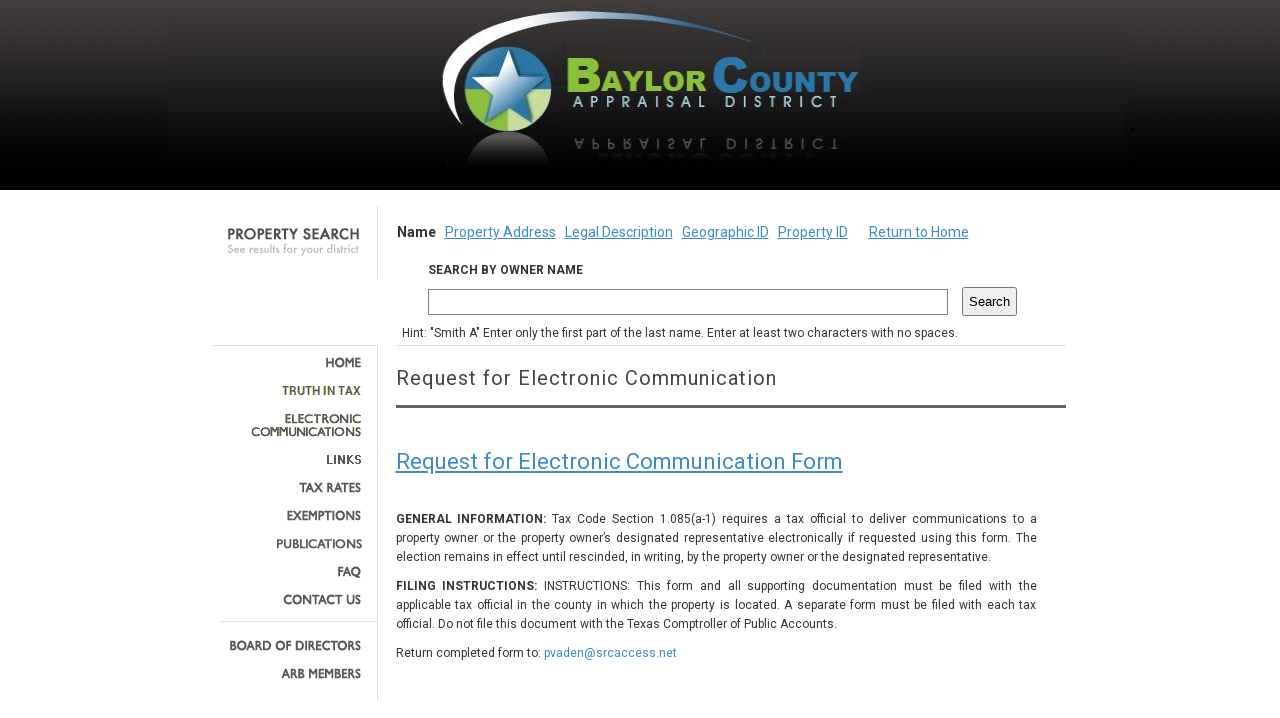

--- FILE ---
content_type: text/html; charset=utf-8
request_url: https://iswdataclient.azurewebsites.net/webElectronicCommunication.aspx?dbkey=BAYLORCAD&time=202404241604044
body_size: 11249
content:


<html xmlns="http://www.w3.org/1999/xhtml" xml:lang="en" >
<head>
	<meta http-equiv="content-type" content="text/html; charset=iso-8859-1" />
	<meta http-equiv="Expires" content="-1"/>
	<meta name="keywords" content="" />
	<meta name="description" content="" />
	<meta name="robots" content="all" />
	<title></title>	

    <link rel="stylesheet" href="https://fonts.googleapis.com/css?family=Roboto:300,400,500,700|Roboto+Slab:400,700|Material+Icons" type="text/css" />
    <link rel="stylesheet" href="https://fonts.googleapis.com/css?family=Roboto:regular,bold,italic,thin,light,bolditalic,black,medium&amp;lang=en">

    <link rel="stylesheet" type="text/css" href="css/style.css?ver=1.1d" media="screen" />		
    <style type="text/css">
        .style1
        {
            text-align: justify;
        }
        .style2
        {
            text-align: left;
            font-size: 22px;
            color: #2E78A6;
        }
        .style4
        {
            color: #3E8ACF;
        }
    </style>
    <script language="javascript" type="text/javascript">
</script>

</head>

<body>

<form method="post" action="./webElectronicCommunication.aspx?dbkey=BAYLORCAD&amp;time=202404241604044" id="searchForm">
<div class="aspNetHidden">
<input type="hidden" name="__VIEWSTATE" id="__VIEWSTATE" value="/wEPDwULLTE4NjgxMjY2MzMPZBYCAgEPZBYIAgEPZBYOAgEPFgIeB1Zpc2libGVoFgICAQ8WAh4EaHJlZgUhL3dlYkRpc2FzdGVyLmFzcHg/[base64]/[base64]/[base64]/ZGJrZXk9QkFZTE9SQ0FEJz48c3Bhbj5GQVE8L3NwYW4+PC9hPjwvbGk+PGxpPjxhIGlkPSdjb250YWN0LXVzJyBocmVmPSd3ZWJDb250YWN0LmFzcHg/ZGJrZXk9QkFZTE9SQ0FEJnRpbWU9MjAyNjAxMTYxNTQ2MDI0Jz48c3Bhbj5Db250YWN0IFVzPC9zcGFuPjwvYT48L2xpPjxkaXYgaWQ9J25hdkJyZWFrJz48L2Rpdj48bGk+PGEgaWQ9J2JvYXJkLW9mLWRpcmVjdG9ycycgaHJlZj0nd2ViQm9kLmFzcHg/ZGJrZXk9QkFZTE9SQ0FEJnRpbWU9MjAyNjAxMTYxNTQ2MDI0Jz48c3Bhbj5Cb2FyZCBvZiBEaXJlY3RvcnM8L3NwYW4+PC9hPjwvbGk+PGxpPjxhIGlkPSdhcmItbWVtYmVycycgaHJlZj0nd2ViQXJiLmFzcHg/[base64]/K6Mpp9PYx6AQ+CjYQ==" />
</div>

<div class="aspNetHidden">

	<input type="hidden" name="__VIEWSTATEGENERATOR" id="__VIEWSTATEGENERATOR" value="D0C4CBD7" />
	<input type="hidden" name="__EVENTVALIDATION" id="__EVENTVALIDATION" value="/wEdAAOADy0LxHL8YRoyD+xUPZkp+dCjYNDFFHWywQ0crTQ+7+MMCOFJvXfOA+Zm2WjWqTYQf7ax0XmBEJ1U4WxZQh2AEsZmv54kYYD9KydaE3qWfQ==" />
</div>

	
<link rel="stylesheet" type="text/css" href="css/style.css?ver=1.1d" media="screen" />



<div id="header">
	<div id="headerCenter">
		<div id="header1_headerLogo"><img id='jpgPhoto' src='swfBanner/BAYLORCAD.jpg' style='height: 171; width: 970;' /></div>
	</div>
</div>


<div id="header1_extra_message3" style="color:black;font-weight:700;background-color:yellow" width="100%" align="center"></div>
<div id="header1_extra_message4" style="color:black;font-weight:700;background-color:yellow" width="100%" align="center"></div>
<div id="header1_extra_message5" style="color:black;font-weight:700;background-color:yellow" width="100%" align="center"></div>



	

<link rel="stylesheet" type="text/css" href="css/style.css?ver=1.1d" media="screen" />   
    
<script type="text/javascript">
</script>
		
		<div id="searchBackground">		
		    <div id="search">
				<div id="sbar">
                    <b id="linkwhere" class="linkh1a">Name</b>&nbsp&nbsp
                    <a href="webSearchAddress.aspx?dbkey=BAYLORCAD" id="searchHeader1_linkaddress" class="linkh1">Property Address</a>&nbsp&nbsp
                    <a href="webSearchLegal.aspx?dbkey=BAYLORCAD" id="searchHeader1_linklegal" class="linkh1">Legal Description</a>&nbsp&nbsp
                    <a href="webSearchGeoID.aspx?dbkey=BAYLORCAD" id="searchHeader1_linkgeoid" class="linkh1">Geographic ID</a>&nbsp&nbsp 
                    <a href="webSearchID.aspx?dbkey=BAYLORCAD" id="searchHeader1_linkid" class="linkh1">Property ID</a>&nbsp&nbsp&nbsp
                    &nbsp&nbsp
                    <a href="webIndex.aspx?dbkey=BAYLORCAD" id="searchHeader1_linkHome" class="linkh1">Return to Home</a>&nbsp&nbsp
                </div>
				<div class="clear"></div>
                    
                    <div id="input" >
                    <table align="left" cellpadding="0" cellspacing="0" class="style1">
                        <tr>
                            <td></td>
                            <td><b>SEARCH BY OWNER NAME</b></td>
                        </tr> 
                        <tr>
                            <td>
                                <img alt="" id="processing" style="visibility:hidden" src="img/ajax-loader.gif"/></td>
                            <td>
                                <input name="searchHeader1$searchname" type="text" id="searchHeader1_searchname" class="searchname" autocomplete="off" onkeypress="return clickButton(event,&#39;searchHeader1_ButtonSearch&#39;)" /></td>
                                
                            <td>
                                <input type="submit" name="searchHeader1$ButtonSearch" value="Search" id="searchHeader1_ButtonSearch" style="padding: 5px;" />
                            </td>
                        </tr>
                    </table>
                    </div>  
                
				<div id="searchHint" style="text-align: left">
                    <table align="left" style="text-align: left" cellpadding="0" cellspacing="0">
                    <tr>
                    <td>Hint: "Smith A" Enter only the first part of the last name. Enter at least two characters with no spaces.</td></tr> 
                    </table>
				</div>
		    </div>
        </div>
	
        
	
	
	<div id="content">
						
	<div id="wp_navigation1_navCtl"><div id='nav'><ul id='navMenu'><li><a id='home' href='webIndex.aspx?dbkey=BAYLORCAD&time=202601161546024'><span>Home</span></a></li><li><a id='truthintax' href='webtruthintax.aspx?dbkey=BAYLORCAD&time=202601161546024'><span>Truth In Tax &amp; Events</span></a></li><li><a id='electroniccommunication' href='webElectronicCommunication.aspx?dbkey=BAYLORCAD&time=202601161546024'><span>Electronic Communication</span></a></li><li><a id='links' href='webLinks.aspx?dbkey=BAYLORCAD&time=202601161546024'><span>Links</span></a></li><li><a id='tax-rates' href='webTaxRates.aspx?dbkey=BAYLORCAD&time=202601161546024'><span>Tax Rates</span></a></li><li><a id='exemptions' href='webExemptions.aspx?dbkey=BAYLORCAD&time=202601161546024'><span>Exemptions</span></a></li><li><a id='pubs' href='webPubs.aspx?dbkey=BAYLORCAD&time=202601161546024'><span>Publications</span></a></li><li><a id='faq' href='webFaq.aspx?dbkey=BAYLORCAD'><span>FAQ</span></a></li><li><a id='contact-us' href='webContact.aspx?dbkey=BAYLORCAD&time=202601161546024'><span>Contact Us</span></a></li><div id='navBreak'></div><li><a id='board-of-directors' href='webBod.aspx?dbkey=BAYLORCAD&time=202601161546024'><span>Board of Directors</span></a></li><li><a id='arb-members' href='webArb.aspx?dbkey=BAYLORCAD&time=202601161546024'><span>ARB Members</span></a></li></ul></div></div>	
	
		<div id="main">
	<div id="navBreakTop"></div>
		
			<h1>Request for Electronic Communication</h1>
			<div class="block">
			
			<div id="Div1">
			
			<h2 class="style2">&nbsp;</h2>
        	     
				<div id="columnMiddle">
				<div id="divJob">
				
                    <p id="P1" class="style2" style="text-align:left;"><u><a href='https://comptroller.texas.gov/forms/50-843.pdf'><span>Request for Electronic Communication Form</span></a></u></p>
                       <br>
                                <p id="paragraph1" class="style1"><b>GENERAL INFORMATION: </b>Tax Code Section 1.085(a-1) requires a tax official to deliver
                                        communications to a property owner or the property owner’s designated representative
                                        electronically if requested using this form. The election remains in effect until rescinded, in writing, by
                                        the property owner or the designated representative.
                                </p>
                                <p id="paragraph2" class="style1"><b>FILING INSTRUCTIONS: </b>INSTRUCTIONS: This form and all supporting documentation must be filed with the applicable
                                        tax official in the county in which the property is located. A separate form
                                        must be filed with each tax official. Do not file this document with the Texas Comptroller of Public
                                        Accounts. 
                                </p>
                    
                                <p id="link1">Return completed form to: <a href='mailto:pvaden@srcaccess.net'>pvaden@srcaccess.net</a></p>

                    
                    <br>
                    

			</div>
			</div>
			</div>
			</div>
        
			</div>
	
		</div> <!-- End of #main -->
		
		<div class="clear"></div>
</form>
</body>
</html>